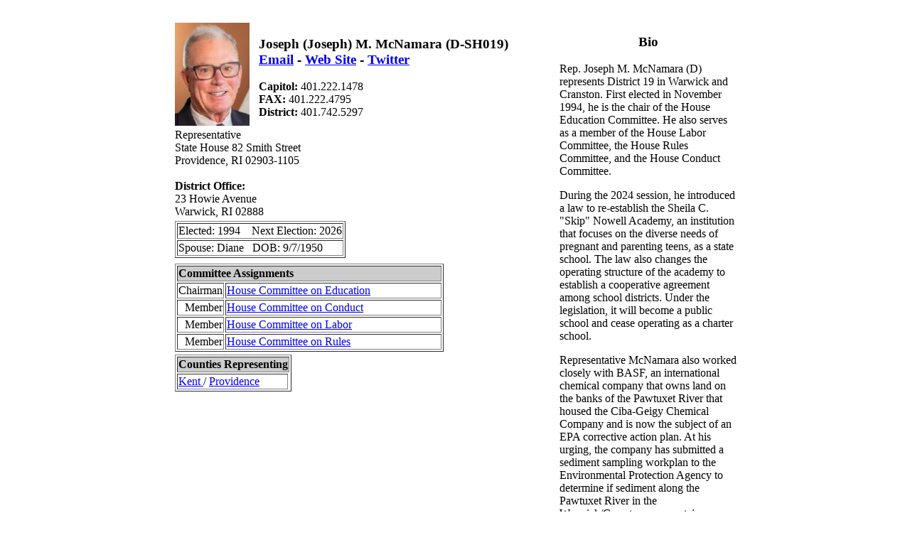

--- FILE ---
content_type: text/html; charset=utf-8
request_url: https://www.ciclt.net/sn/clt/gsba/po_detail.aspx?ClientCode=gsba&P_ID=rish019
body_size: 9761
content:


<!DOCTYPE html PUBLIC "-//W3C//DTD XHTML 1.0 Transitional//EN" "http://www.w3.org/TR/xhtml1/DTD/xhtml1-transitional.dtd">

<html xmlns="http://www.w3.org/1999/xhtml">
<head><title>

</title></head>
<body>
<center><br />


<form method="post" action="./po_detail.aspx?ClientCode=gsba&amp;P_ID=rish019" id="form1">
<div class="aspNetHidden">
<input type="hidden" name="__VIEWSTATE" id="__VIEWSTATE" value="/[base64]/[base64]/[base64]////8PZAUGZ3ZPcmdzDzwrAAwCBhUBBE9fSUQIAv////8PZAUGZ3ZEQ00yDzwrAAwCBhUBBFBfSUQIAv////8PZAUJZ3ZTY2hvb2xzDzwrAAwCBhUBBE9fSUQIAv////8PZAUEZ3ZEQw88KwAMAgYVAQRQX0lECAL/////D2QFBWd2RENNDzwrAAwCBhUBBFBfSUQIAv////8PZAUFZ3ZEQzIPPCsADAIGFQEEUF9JRAgC/////w9kbbU7T4vmM000ic287+WWR9vH5/8=" />
</div>

<div class="aspNetHidden">

	<input type="hidden" name="__VIEWSTATEGENERATOR" id="__VIEWSTATEGENERATOR" value="DA0BA79A" />
</div>

<table width="800px"><tr>
    <td valign="top" style="text-align: left;">
    <table><tr><td valign="top">
        <img src="http://www.ciclt.net/sr/po_picture.asp?PersonID=198618" border="0" width="105" height="145">

    </td><td style="width: 5px; text-align: left;">
    </td><td valign="top" align="center" style="text-align: left;">
    <h3>Joseph (Joseph)  M. McNamara (D-SH019) 
        <br /><a href="mailto:rep-mcnamara@rilegislature.gov">Email</a> - <a href="http://www.rilegislature.gov/representatives/McNamara/Pages/Biography.aspx" target="_blank">Web Site</a> - <a href="http://twitter.com/ridemchair" target="_blank">Twitter</a></h3>
        <b>Capitol: </b>401.222.1478 <br /><b>FAX:  </b>401.222.4795 <br /><b>District:  </b>401.742.5297 
        
        
   </td>
    </tr><tr><td colspan="3">
       Representative<br />
        State House 82 Smith Street<br />Providence, RI 02903-1105<br />
       <br /><b>District Office:</b><br />23 Howie Avenue <br />Warwick, RI 02888<br />
    </td>
    </tr><tr><td colspan="3"><table border="1"><tr><td>Elected: 1994 &nbsp;&nbsp;&nbsp;Next Election: 2026</td></tr><tr><td>Spouse: Diane &nbsp;&nbsp;DOB: 9/7/1950</tr></table></td>
    </tr><tr><td colspan="3"></td>
    </tr><tr><td colspan="3"><table border="1"><tr bgcolor="#CCCCCC"><th colspan=2><b>Committee Assignments</b></th></tr><tr><td align="right" valign="top">Chairman</td><td align="left" width="300"><a href="poc_detail.aspx?P_ID=&ClientCode=gsba&LegComID=27948">House Committee on Education</a></td></tr><tr><td align="right" valign="top">Member</td><td align="left" width="300"><a href="poc_detail.aspx?P_ID=&ClientCode=gsba&LegComID=26663">House Committee on Conduct</a></td></tr><tr><td align="right" valign="top">Member</td><td align="left" width="300"><a href="poc_detail.aspx?P_ID=&ClientCode=gsba&LegComID=16958">House Committee on Labor</a></td></tr><tr><td align="right" valign="top">Member</td><td align="left" width="300"><a href="poc_detail.aspx?P_ID=&ClientCode=gsba&LegComID=16959">House Committee on Rules</a></td></tr></table></td>
    </tr><tr><td colspan="3"><table border="1"><tr bgcolor="#CCCCCC"><th colspan=2><b>Counties Representing</b></th></tr><tr><td><a href="pocty_detail.aspx?P_ID=&ClientCode=gsba&O_ID=44003">Kent </a> / <a href="pocty_detail.aspx?P_ID=&ClientCode=gsba&O_ID=44007">Providence </a></td></tr></table></td>
    </tr><tr><td colspan="3"></td>
    </tr><tr><td colspan="3">
    
    
    <div>

</div>

        
        <div>

</div>

    
    <div>

</div>

    <div>

</div>
    
    <div>

</div>

    
    
    
    
    <div>

</div>
    
    </td>
   </tr></table>
    
    </td><td style="width: 250px; text-align: left;" valign="top">
        
        <center><h3>Bio</h3></center>Rep. Joseph M. McNamara (D) represents District 19 in Warwick and Cranston. First elected in November 1994, he is the chair of the House Education Committee. He also serves as a member of the House Labor Committee, the House Rules Committee, and the House Conduct Committee&#8203;.<p>During the 2024 session, he introduced a law to re-establish the Sheila C. "Skip" Nowell Academy, an institution that focuses on the diverse needs of pregnant and parenting teens, as a state school. The law also changes the operating structure of the academy to establish a cooperative agreement among school districts. Under the legislation, it will become a public school and cease operating as a charter school.<p>Representative McNamara also worked closely with BASF, an international chemical company that owns land on the banks of the Pawtuxet River that housed the Ciba-Geigy Chemical Company and is now the subject of an EPA corrective action plan. At his urging, the company has submitted a sediment sampling workplan to the Environmental Protection Agency to determine if sediment along the Pawtuxet River in the Warwick/Cranston area contains volatile organic compounds or PCBs. A website to keep the public informed of ongoing remediation efforts was also launched.<p>2023 was a productive session for Representative McNamara, with several education-related bills he sponsored becoming law. He introduced the Hope Scholarship pilot program, which provides the cost of two years of tuition and mandatory fees for eligible students during their junior and senior years at Rhode Island College. He also sponsored a law that improves access to school-based psychological services by including services provided by school social workers and certified school psychologists as health care-related services eligible for federal Medicaid reimbursement. He also introduced a new law that requires the state's public higher education institutions to establish ways of awarding academic credit for students' participation in registered apprenticeship programs.<p>Several bills he sponsored in 2022, including four education bills, became law. The first created a joint study commission to examine the governance structure of Rhode Island's public education system. The second allows speech therapy services to be provided in school to children who need them, regardless of age. The third requires the attorney general to publish information on school resource officers. A fourth addresses the unique educational challenges that the COVID-19 pandemic has generated by providing that in developing alternative-learning plans, consideration would be given to the unique difficulties and interruptions that many students have experienced because of the COVID-19 pandemic.<p>Representative McNamara also saw several health-related bills pass in 2022, including one that increases public access to professional psychological services by allowing for telepsychological practice across state lines as well as temporary in-person, face-to-face services in a state where the psychologist is not licensed to practice psychology. Another law creates a way to redistribute unused medication to aid people who cannot access or afford their prescriptions.<p>In the 2021 session, the General Assembly passed a law sponsored by Representative McNamara to allow school committees to budget funding for school field trips. The new law guarantees that all students have the same ability to attend those trips and allows schools to raise money to supplement the funding.<p>Representative McNamara is a member of the Education Commission of the States, a nonpartisan think tank that consists of governors, educational commissioners, and legislators from all 50 states.<p>He is a founding board member of College Unbound. He is a member of the Irish Social Club, the former President of the Governors Golf League, a member of the Warwick Firefighters Association, and a board member of Friends of Salter's Grove. He also previously served as an Explorer Advisor for the Boy Scouts of America and the Committee Chairman of Pack 4. Additionally, he is involved with Save The Bay, the Gaspee Day Committee, the Wyman P.T.A., and the Boy Scouts of America, Eagle Scouts.<p>Representative McNamara is a retired educator, previously serving as the director of the Pawtucket School Department's Alternative Learning Program. He received his Master of Education degree from Providence College. He earned his Bachelor of Science degree at Boston University and graduated from Pilgrim High School in Warwick.<p>Representative McNamara was born on September 7, 1950. He is married to Diane and they have two children, William and Katie, and two grandsons.<p>&#8203;
    </td>
</tr><tr valign="top">
    <td colspan="2" valign="top">
    </td>    
</tr></table>
<br />

    
    
    <div>

</div>





</form>

    
</center>
</body>
</html>
